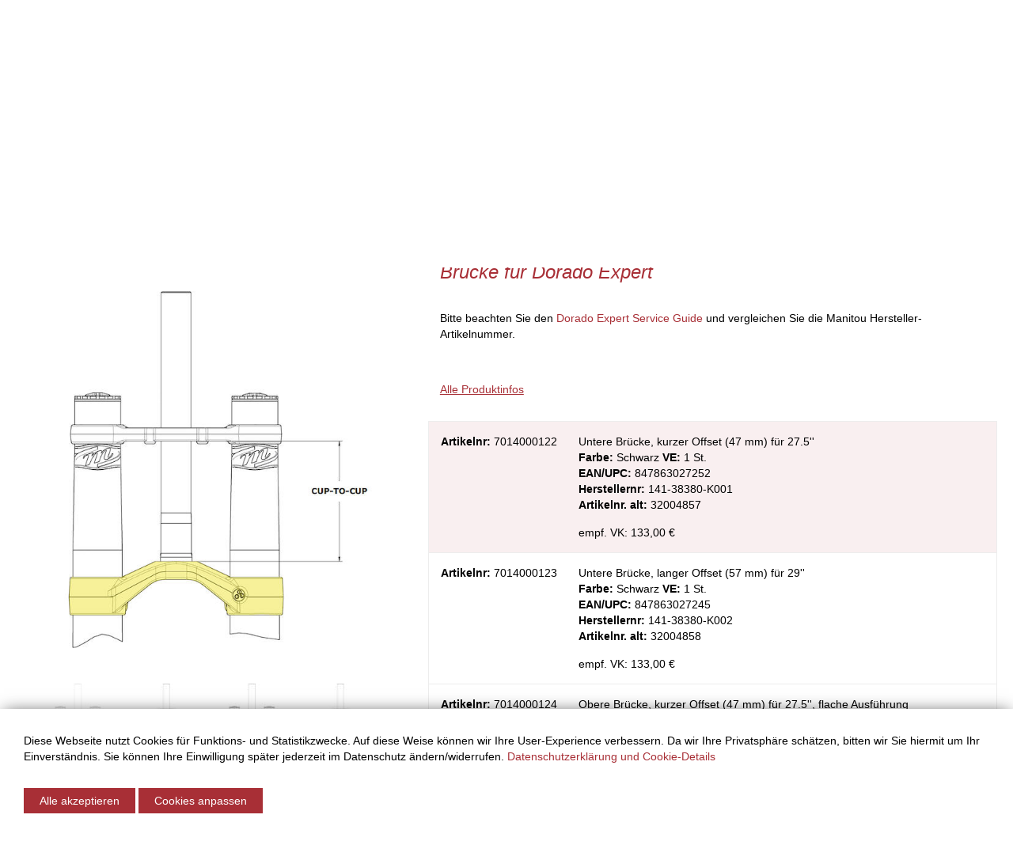

--- FILE ---
content_type: text/html; charset=UTF-8
request_url: https://www.mcg-parts.de/article/brucke-dorado-proexpert-ab-my21-17872/32004857
body_size: 13641
content:

<!DOCTYPE html>
<html lang="de">
<head>
    <meta charset="UTF-8"/>
    <meta name="viewport" content="width=device-width, initial-scale=1">
    <meta name="csrf-param" content="_csrf">
    <meta name="csrf-token" content="4W78bdLgd81oQbozhIwldULZaiKS_Jm-QGa4D1YMnuexWbQIuYoTr1kv9ArJxEgUcoAmTvSF1-koU8hpPEGspQ==">
    <title>Brücke für Dorado Expert - &quot;MCG Parts Shop&quot;</title>
    <link type="image/svg" href="/img/favicon.svg" rel="icon">
<link type="image/png" href="/img/favicon-32x32.png" rel="shortcut icon" sizes="32x32">
<link type="image/png" href="/img/favicon-16x16.png" rel="shortcut icon" sizes="16x16">
<link href="/img/favicon.ico" rel="icon">
<link href="/assets/93ac8107/css/bootstrap.css" rel="stylesheet">
<link href="/assets/85c3702d/css/ekko-lightbox.css" rel="stylesheet">
<link href="/assets/3c147fd4/css/select2.min.css" rel="stylesheet">
<link href="/assets/3c147fd4/css/select2-addl.min.css" rel="stylesheet">
<link href="/assets/3c147fd4/css/select2-krajee.min.css" rel="stylesheet">
<link href="/assets/3c147fd4/css/select2-bootstrap.min.css" rel="stylesheet">
<link href="/assets/ff64d860/styles/cookie-consent.min.css" rel="stylesheet">
<link href="/assets/7411e2d7/css/app.css" rel="stylesheet">
<link href="/assets/8acfa37d/default-main.css" rel="stylesheet">
<link href="/assets/5687313d/css/font-awesome.min.css" rel="stylesheet"></head>
<body>
<div class="wrap">
        
    <div class="main-navigation">

        <div class="row">
            <div class="col-xs-12">

                <a class="navbar-image-mobile" href="/"><img class="img-responsive" alt="MCG" src="/img/mcg-logo.png"></a>

                <nav id="w0" class="navbar"><div class="navbar-header"><button type="button" class="navbar-toggle" data-toggle="collapse" data-target="#w0-collapse"><span class="sr-only">Toggle navigation</span>
<span class="icon-bar"></span>
<span class="icon-bar"></span>
<span class="icon-bar"></span></button></div><div id="w0-collapse" class="collapse navbar-collapse">
                    <div id="cell-global_header_navbar" class="hrzg-widget-global_header_navbar hrzg-widget-widget-container"><div id="widget-6011250213b0e" class="hrzg-widget-widget "><div class="">


<div class="nav-widget-mobile hidden-md hidden-lg">
    <div class="nav-inner navbar-collapse">
        <ul id="w1" class="navbar-nav nav"><li class="dropdown"><a class="dropdown-toggle" data-page-id="27" data-domain-id="5bace00b3f024" data-lvl="1" data-toggle="dropdown">Fahrr&auml;der <span class="caret"></span></a><ul id="w2" class="dropdown-menu" data-parent-domain-id="5bace00b3f024"><li><a class="" href="/article/list?category_id=4" data-page-id="36" data-domain-id="5bfd0563c45ce" data-lvl="2" tabindex="-1">Fahrr&auml;der MTB Full Suspension</a></li>
<li><a class="" href="/article/list?category_id=5" data-page-id="37" data-domain-id="5bfd0572b6d2e" data-lvl="2" tabindex="-1">Fahrr&auml;der MTB Hardtail</a></li>
<li><a class="" href="/article/list?category_id=6" data-page-id="38" data-domain-id="5bfd0588ccd4f" data-lvl="2" tabindex="-1">Fahrr&auml;der Road &amp; Fitness</a></li>
<li><a class="" href="/article/list?category_id=7" data-page-id="39" data-domain-id="5bfd05a67eec3" data-lvl="2" tabindex="-1">Fahrr&auml;der Trekking &amp; City</a></li>
<li><a class="" href="/article/list?category_id=9" data-page-id="40" data-domain-id="5bfd05b97ef94" data-lvl="2" tabindex="-1">Fahrr&auml;der Youth &amp; Kids</a></li></ul></li>
<li class="dropdown"><a class="dropdown-toggle" data-page-id="82" data-domain-id="5bffadf55487e" data-lvl="1" data-toggle="dropdown">E-Bikes <span class="caret"></span></a><ul id="w3" class="dropdown-menu" data-parent-domain-id="5bffadf55487e"><li><a class="" href="/article/list?category_id=1" data-page-id="84" data-domain-id="5bffae72230e2" data-lvl="2" tabindex="-1">E-Bike Full Suspension</a></li>
<li><a class="" href="/article/list?category_id=2" data-page-id="85" data-domain-id="5bffae9b0c2ee" data-lvl="2" tabindex="-1">E-Bikes MTB Hardtail</a></li>
<li><a class="" href="/article/list?category_id=100010" data-page-id="104" data-domain-id="5f7b1e42f1b59" data-lvl="2" tabindex="-1">E-Bikes Road/Gravel/Fitness</a></li>
<li><a class="" href="/article/list?category_id=3" data-page-id="86" data-domain-id="5bffaeb599fa8" data-lvl="2" tabindex="-1">E-Bikes Sport/Tour/City</a></li></ul></li>
<li class="dropdown"><a class="dropdown-toggle" data-page-id="24" data-domain-id="5bacdd81e31cf" data-lvl="1" data-toggle="dropdown">Parts &amp; Fahrradteile <span class="caret"></span></a><ul id="w4" class="dropdown-menu" data-parent-domain-id="5bacdd81e31cf"><li><a class="" href="/article/list?category_id=60" data-page-id="43" data-domain-id="5bfd060870782" data-lvl="2" tabindex="-1">Bremsen</a></li>
<li><a class="" href="/article/list?category_id=90" data-page-id="44" data-domain-id="5bfd061541a3f" data-lvl="2" tabindex="-1">D&auml;mpfer</a></li>
<li><a class="" href="/article/list?category_id=47015" data-page-id="113" data-domain-id="600010bbab92f" data-lvl="2" tabindex="-1">E-Bike Ersatzteile</a></li>
<li><a class="" href="/article/list?category_id=100" data-page-id="45" data-domain-id="5bfd064b18b7c" data-lvl="2" tabindex="-1">Felgen</a></li>
<li><a class="" href="/article/list?category_id=120" data-page-id="46" data-domain-id="5bfd065605475" data-lvl="2" tabindex="-1">Gabeln &amp; Federgabeln</a></li>
<li><a class="" href="/article/list?category_id=100021" data-page-id="133" data-domain-id="6310801b760be" data-lvl="2" tabindex="-1">Innenlager</a></li>
<li><a class="" href="/article/list?category_id=150" data-page-id="47" data-domain-id="5bfd066426e66" data-lvl="2" tabindex="-1">Ketten &amp; Kassetten</a></li>
<li><a class="" href="/article/list?category_id=170" data-page-id="49" data-domain-id="5bfd0687aadd5" data-lvl="2" tabindex="-1">Kurbeln &amp; Kettenbl&auml;tter</a></li>
<li><a class="" href="/article/list?category_id=180" data-page-id="50" data-domain-id="5bfd0899366b8" data-lvl="2" tabindex="-1">Laufr&auml;der</a></li>
<li><a class="" href="/article/list?category_id=190" data-page-id="51" data-domain-id="5bfd08a92a393" data-lvl="2" tabindex="-1">Lenker &amp; Griffe</a></li>
<li><a class="" href="/article/list?category_id=200" data-page-id="52" data-domain-id="5bfd08b7c97d7" data-lvl="2" tabindex="-1">Naben</a></li>
<li><a class="" href="/article/list?category_id=220" data-page-id="53" data-domain-id="5bfd08c2e25bf" data-lvl="2" tabindex="-1">Pedale</a></li>
<li><a class="" href="/article/list?category_id=259" data-page-id="114" data-domain-id="6000136768426" data-lvl="2" tabindex="-1">Rahmen</a></li>
<li><a class="" href="/article/list?category_id=50" data-page-id="42" data-domain-id="5bfd05f9134eb" data-lvl="2" tabindex="-1">Reifen</a></li>
<li><a class="" href="/article/list?category_id=280" data-page-id="54" data-domain-id="5bfd08e6a12f7" data-lvl="2" tabindex="-1">S&auml;ttel</a></li>
<li><a class="" href="/article/list?category_id=290" data-page-id="55" data-domain-id="5bfd08f326c41" data-lvl="2" tabindex="-1">Sattelst&uuml;tzen</a></li>
<li><a class="" href="/article/list?category_id=300" data-page-id="56" data-domain-id="5bfd09012b5e6" data-lvl="2" tabindex="-1">Schaltung</a></li>
<li><a class="" href="/article/list?category_id=310" data-page-id="57" data-domain-id="5bfd09137a92d" data-lvl="2" tabindex="-1">Schl&auml;uche</a></li>
<li><a class="" href="/article/list?category_id=340" data-page-id="58" data-domain-id="5bfd0927683bb" data-lvl="2" tabindex="-1">Speichen &amp; Nippel</a></li>
<li><a class="" href="/article/list?category_id=350" data-page-id="59" data-domain-id="5bfd0937eb173" data-lvl="2" tabindex="-1">Steuers&auml;tze</a></li>
<li><a class="" href="/article/list?category_id=360" data-page-id="60" data-domain-id="5bfd094506dc1" data-lvl="2" tabindex="-1">Vorbauten</a></li>
<li><a class="" href="/article/list?category_id=380" data-page-id="61" data-domain-id="5bfd095b81d47" data-lvl="2" tabindex="-1">Z&uuml;ge</a></li></ul></li>
<li class="dropdown"><a class="dropdown-toggle" data-page-id="29" data-domain-id="5bace04d9fb96" data-lvl="1" data-toggle="dropdown">Fahrradzubeh&ouml;r <span class="caret"></span></a><ul id="w5" class="dropdown-menu" data-parent-domain-id="5bace04d9fb96"><li><a class="" href="/article/list?category_id=10" data-page-id="62" data-domain-id="5bfd097f31200" data-lvl="2" tabindex="-1">Anh&auml;nger</a></li>
<li><a class="" href="/article/list?category_id=20" data-page-id="63" data-domain-id="5bfd0a2596eda" data-lvl="2" tabindex="-1">Batterien / Batterieaufkleber</a></li>
<li><a class="" href="/article/list?category_id=40" data-page-id="64" data-domain-id="5bfd0c3e024c0" data-lvl="2" tabindex="-1">Beleuchtung</a></li>
<li><a class="" href="/p/fahrradzubehor/bike-service-station-123.html" data-page-id="123" data-domain-id="60900bbeb1b81" data-lvl="2" tabindex="-1">Bike Service Station</a></li>
<li><a class="" href="/article/list?category_id=70" data-page-id="65" data-domain-id="5bfd0c51cae3a" data-lvl="2" tabindex="-1">Fahrradcomputer</a></li>
<li><a class="" href="/article/list?category_id=110" data-page-id="67" data-domain-id="5bfd0c7547949" data-lvl="2" tabindex="-1">Flaschenhalter &amp; Trinkflaschen</a></li>
<li><a class="" href="/article/list?category_id=130" data-page-id="68" data-domain-id="5bfd0c89d764a" data-lvl="2" tabindex="-1">Gep&auml;cktr&auml;ger</a></li>
<li><a class="" href="/article/list?category_id=260" data-page-id="69" data-domain-id="5bfd0c9d9766f" data-lvl="2" tabindex="-1">Rahmenschutz</a></li>
<li><a class="" href="/article/list?category_id=230" data-page-id="71" data-domain-id="5bfd0cbe578a2" data-lvl="2" tabindex="-1">Pflegemittel &amp; &Ouml;le</a></li>
<li><a class="" href="/article/list?category_id=250" data-page-id="72" data-domain-id="5bfd0cd047849" data-lvl="2" tabindex="-1">Pumpen</a></li>
<li><a class="" href="/article/list?category_id=320" data-page-id="74" data-domain-id="5bfd0ceb5ac9c" data-lvl="2" tabindex="-1">Schl&ouml;sser</a></li>
<li><a class="" href="/article/list?category_id=330" data-page-id="73" data-domain-id="5bfd0cdd3d2b2" data-lvl="2" tabindex="-1">Schutzbleche</a></li>
<li><a class="" href="/article/list?category_id=210" data-page-id="70" data-domain-id="5bfd0caf3b428" data-lvl="2" tabindex="-1">Fahrradst&auml;nder</a></li>
<li><a class="" href="/article/list?category_id=370" data-page-id="75" data-domain-id="5bfd0cfc29421" data-lvl="2" tabindex="-1">Werkzeug</a></li></ul></li>
<li class="dropdown"><a class="dropdown-toggle" data-page-id="28" data-domain-id="5bace01de23e9" data-lvl="1" data-toggle="dropdown">Accessoires &amp; Bekleidung <span class="caret"></span></a><ul id="w6" class="dropdown-menu" data-parent-domain-id="5bace01de23e9"><li><a class="" href="/article/list?category_id=30" data-page-id="76" data-domain-id="5bfd0d1039694" data-lvl="2" tabindex="-1">Bekleidung</a></li>
<li><a class="" href="/article/list?subcategory_id=3021" data-page-id="77" data-domain-id="5bfd0d1b1bada" data-lvl="2" tabindex="-1">Brillen</a></li>
<li><a class="" href="/article/list?category_id=140" data-page-id="78" data-domain-id="5bfd0d27f2e01" data-lvl="2" tabindex="-1">Helme</a></li>
<li><a class="" href="/article/list?category_id=240" data-page-id="80" data-domain-id="5bfd0d4655f82" data-lvl="2" tabindex="-1">Promotion &amp; POS</a></li>
<li><a class="" href="/article/list?category_id=100015" data-page-id="120" data-domain-id="6024fde06206c" data-lvl="2" tabindex="-1">Schuhe</a></li>
<li><a class="" href="/article/list?category_id=47008" data-page-id="115" data-domain-id="600014ca4a928" data-lvl="2" tabindex="-1">Smartphone Zubeh&ouml;r</a></li>
<li><a class="" href="/article/list?category_id=270" data-page-id="79" data-domain-id="5bfd0d3677656" data-lvl="2" tabindex="-1">Taschen &amp; Rucks&auml;cke</a></li></ul></li>
<li class="dropdown"><a class="dropdown-toggle" data-page-id="146" data-domain-id="660d5e3459687" data-lvl="1" data-toggle="dropdown">Parts-Finder <span class="caret"></span></a><ul id="w7" class="dropdown-menu" data-parent-domain-id="660d5e3459687"><li><a class="" href="/p/parts-finder/dt-swiss-produkt-support-151.html" data-page-id="151" data-domain-id="660d70f4938ee" data-lvl="2" tabindex="-1">DT Swiss Produkt Support</a></li>
<li><a class="" href="/p/parts-finder/fsa-easybottombrackets-147.html" data-page-id="147" data-domain-id="660d5e6c87c8f" data-lvl="2" tabindex="-1">FSA EasyBottomBrackets</a></li>
<li><a class="" href="/p/parts-finder/fsa-easychainrings-148.html" data-page-id="148" data-domain-id="660d5ecc3a03c" data-lvl="2" tabindex="-1">FSA EasyChainrings</a></li>
<li><a class="" href="/p/parts-finder/fsa-easyheadset-149.html" data-page-id="149" data-domain-id="660d5eef6b084" data-lvl="2" tabindex="-1">FSA EasyHeadset</a></li>
<li><a class="" href="/p/parts-finder/jagwire-brake-pad-finder-134.html" data-page-id="134" data-domain-id="631aea9aa5868" data-lvl="2" tabindex="-1">JAGWIRE Brake Pad Finder</a></li>
<li><a class="" href="/p/parts-finder/old-man-mountain-fit-kit-finder-145.html" data-page-id="145" data-domain-id="65df5acd86f20" data-lvl="2" tabindex="-1">Old Man Mountain Fit-Kit Finder</a></li>
<li><a class="" href="/p/parts-finder/swissstop-brake-pad-finder-135.html" data-page-id="135" data-domain-id="63343c051aa8f" data-lvl="2" tabindex="-1">SwissStop Brake Pad Finder</a></li>
<li><a class="" href="/p/parts-finder/the-robert-axle-finder-140.html" data-page-id="140" data-domain-id="63e60c1d7fbe0" data-lvl="2" tabindex="-1">The Robert Axle Finder</a></li>
<li><a class="" href="/p/parts-finder/vision-easyhubs-150.html" data-page-id="150" data-domain-id="660d5f8392a25" data-lvl="2" tabindex="-1">Vision EasyHubs</a></li></ul></li>
<li class="dropdown"><a class="dropdown-toggle" data-page-id="91" data-domain-id="5c5aaff2b8390" data-lvl="1" data-toggle="dropdown">&Uuml;ber Uns <span class="caret"></span></a><ul id="w8" class="dropdown-menu" data-parent-domain-id="5c5aaff2b8390"><li><a class="" href="/p/uber-uns/news-81.html?news_=81" data-page-id="81" data-domain-id="5bfd18789ffc5" data-lvl="2" tabindex="-1">News</a></li>
<li><a class="" href="/manufacturer" data-page-id="121" data-domain-id="60255441b6a8e" data-lvl="2" tabindex="-1">Unsere Marken</a></li>
<li><a class="" href="/p/uber-uns/kataloge-mcg-parts-118.html" data-page-id="118" data-domain-id="601a97fce6713" data-lvl="2" tabindex="-1">Kataloge</a></li>
<li><a class="" href="/p/uber-uns/das-unternehmen-26.html" data-page-id="26" data-domain-id="5bacdfe3b6f39" data-lvl="2" tabindex="-1">Das Unternehmen</a></li>
<li><a class="" href="/site/jobs?jobs_=87" data-page-id="90" data-domain-id="5c5a91242a340" data-lvl="2" tabindex="-1">Stellenangebote</a></li>
<li><a class="" href="/p/micropages/mcg-werkstatt-upgrade-161.html" data-page-id="161" data-domain-id="693fcb60e4c71" data-lvl="2" tabindex="-1">Werkstatt</a></li></ul></li></ul>

    </div>
</div>
</div></div></div>
                    <div class="nav navbar-nav">
                        <p class="navbar-text">Telefonhotline: <span class="text-muted">+49 (0) 7159 / 9459-600</span></p>
                    </div>
                    <ul id="w9" class="nav navbar-nav navbar-right"><li><a href="/site/login">Login</a></li>
<li><a href="/site/register">Registrierung</a></li>
<li><a href="/site/contact">Kontakt</a></li></ul>                <div class="slogan-wrap hidden-md hidden-lg">
    
    <svg id="mcg-slogan" xmlns="http://www.w3.org/2000/svg" viewBox="0 0 231.47319 18.5503">
      <path d="M3.6997.3501h9.2251l-.3999,1.9502H5.5L4.3247,7.9004h6.625l-.3999,1.9497H3.9248L2.5996,16.25H9.9248l-.3999,1.9502H0Z" fill="#fff"/>
      <path d="M14.8496.3501h2.4497l1.8501,6.6753L23.8247.3501h2.2998L19.8496,9.125l2.875,9.0752H20.2744l-2.0747-7.1499-5.1001,7.1499H10.7993l6.625-9.0752Z" fill="#fff"/>
      <path d="M37.0244,12.0752a14.9679,14.9679,0,0,1-.8999,2.4375,8.454,8.454,0,0,1-1.3628,2.0625,6.20182,6.20182,0,0,1-1.9248,1.4375,5.82233,5.82233,0,0,1-2.5625.5376,5.18116,5.18116,0,0,1-2.1123-.375,3.49925,3.49925,0,0,1-1.3501-1.0249,3.783,3.783,0,0,1-.7124-1.5376,8.65838,8.65838,0,0,1-.2002-1.9126,15.12945,15.12945,0,0,1,.1626-2.1748q.16185-1.125.3872-2.25a30.38691,30.38691,0,0,1,.9004-3.3379,12.24243,12.24243,0,0,1,1.4375-2.9873A7.21807,7.21807,0,0,1,30.9746.8125,5.83022,5.83022,0,0,1,34.1245,0a4.47343,4.47343,0,0,1,3.2622,1.0127A3.86991,3.86991,0,0,1,38.3994,3.875a10.21685,10.21685,0,0,1-.1499,1.6753H35.9492a6.09253,6.09253,0,0,0,.1504-1.3252,2.78036,2.78036,0,0,0-.5254-1.7373,2.15984,2.15984,0,0,0-1.8247-.6875,3.20349,3.20349,0,0,0-1.9502.5874,5.01019,5.01019,0,0,0-1.375,1.6001,10.76813,10.76813,0,0,0-.9624,2.375q-.3882,1.363-.7124,2.9126-.2754,1.2246-.4375,2.3125a13.60293,13.60293,0,0,0-.1626,2.0122,4.20577,4.20577,0,0,0,.5498,2.2876,2.13062,2.13062,0,0,0,1.9502.8623,3.14865,3.14865,0,0,0,1.6875-.4248,3.81139,3.81139,0,0,0,1.1499-1.1001,6.32136,6.32136,0,0,0,.75-1.5q.2871-.8247.4878-1.6499Z"
      fill="#fff"/>
      <path d="M42.1494.3501h2.2002L41.0493,16.25h7.25l-.3999,1.9502H38.4497Z" fill="#fff"/>
      <path d="M53.6743.3501H55.874L53.2739,12.9004q-.0996.4746-.1499.875a5.99109,5.99109,0,0,0-.0498.75,2.21666,2.21666,0,0,0,.5747,1.6748,2.61146,2.61146,0,0,0,1.8501.5498,3.24513,3.24513,0,0,0,2.6001-.9873,6.38869,6.38869,0,0,0,1.25-2.8623L61.9492.3501h2.1997L61.5493,12.9004a7.706,7.706,0,0,1-2.1753,4.1123,5.93126,5.93126,0,0,1-4.25,1.5376,4.76684,4.76684,0,0,1-3.2373-.9253,3.52424,3.52424,0,0,1-1.0376-2.7749,9.87153,9.87153,0,0,1,.2251-1.9497Z"
      fill="#fff"/>
      <path d="M74.0737,4.9751q.0498-.32445.0874-.6001a4.07407,4.07407,0,0,0,.0376-.5498,2.11153,2.11153,0,0,0-.5-1.4751,2.2558,2.2558,0,0,0-1.7251-.5498,4.15685,4.15685,0,0,0-1.4126.2373,3.37066,3.37066,0,0,0-1.1621.7002,3.24051,3.24051,0,0,0-.78759,1.1499,4.083,4.083,0,0,0-.2876,1.5874,1.94238,1.94238,0,0,0,.5127,1.4375,4.14918,4.14918,0,0,0,1.2749.8501,15.088,15.088,0,0,0,1.64991.6123,8.64911,8.64911,0,0,1,1.6499.7002,4.00766,4.00766,0,0,1,1.2749,1.1123,3.0056,3.0056,0,0,1,.5127,1.8379c0,.1836-.00879.375-.0249.5747a5.26717,5.26717,0,0,1-.1001.6499,6.8528,6.8528,0,0,1-1.04979,2.5752,6.1035,6.1035,0,0,1-1.6504,1.625,6.29713,6.29713,0,0,1-1.9624.8501,8.49239,8.49239,0,0,1-1.9873.25,7.81354,7.81354,0,0,1-2.0752-.2378,3.44557,3.44557,0,0,1-1.375-.6997,2.65551,2.65551,0,0,1-.7622-1.1499,4.76151,4.76151,0,0,1-.2378-1.5625,11.52258,11.52258,0,0,1,.2749-2.3003h2.2002q-.10035.50025-.1748.9878a6.12474,6.12474,0,0,0-.0752.9375,3.23665,3.23665,0,0,0,.1123.875,1.531,1.531,0,0,0,.4253.6997,2.16869,2.16869,0,0,0,.8501.4751,4.47144,4.47144,0,0,0,1.36229.1748,3.57788,3.57788,0,0,0,1.38771-.2871,4.1484,4.1484,0,0,0,1.23729-.8003,3.78916,3.78916,0,0,0,.875-1.2373,3.87326,3.87326,0,0,0,.32521-1.6001,2.01979,2.01979,0,0,0-.5-1.4502,4.078,4.078,0,0,0-1.26271-.875,15.34253,15.34253,0,0,0-1.6499-.6372,8.62125,8.62125,0,0,1-1.6499-.7251,3.99038,3.99038,0,0,1-1.2627-1.125,3.103,3.103,0,0,1-.5-1.8623q0-.0249.03759-.4878a7.17277,7.17277,0,0,1,.21241-1.1499,7.59224,7.59224,0,0,1,.5625-1.4751,5.26046,5.26046,0,0,1,1.0874-1.4624,5.61283,5.61283,0,0,1,1.8003-1.125A7.07094,7.07094,0,0,1,72.3237,0a4.81271,4.81271,0,0,1,3.125.8379,3.12311,3.12311,0,0,1,1,2.5371q0,.35085-.0376.7627a6.06417,6.06417,0,0,1-.1372.8374Z"
      fill="#fff"/>
      <path d="M80.5986.3501h2.20021L79.0986,18.2002H76.8989Z" fill="#fff"/>
      <path d="M84.8237.3501H87.124l.2998,15.3252h.04979L94.1738.3501h2.29979L88.2739,18.2002H85.47359Z" fill="#fff"/>
      <path d="M98.4985.3501h9.2251l-.3999,1.9502h-7.0249L99.1235,7.9004h6.625l-.39991,1.9497h-6.625L97.3984,16.25h7.3252l-.3999,1.9502H94.7988Z" fill="#fff"/>
      <path d="M117.3232.3501h5.47509a6.06366,6.06366,0,0,1,1.4248.1626,3.30493,3.30493,0,0,1,1.2002.5498,2.7845,2.7845,0,0,1,.83741,1.0127,3.382,3.382,0,0,1,.3125,1.5249,5.70127,5.70127,0,0,1-.2251,1.5503,5.53126,5.53126,0,0,1-.6748,1.5,5.22346,5.22346,0,0,1-1.1123,1.2373,4.00177,4.00177,0,0,1-1.5127.7627v.0498a3.11242,3.11242,0,0,1,1.8252,1.125,3.30041,3.30041,0,0,1,.5747,1.9751,5.98028,5.98028,0,0,1-.1499,1.2998,6.00324,6.00324,0,0,1-2.2998,3.9126,7.82973,7.82973,0,0,1-4.52539,1.1875H113.6235Zm-1.1499,16.0503h3a3.78745,3.78745,0,0,0,1.7373-.375,3.60764,3.60764,0,0,0,1.2129-.9751,4.20659,4.20659,0,0,0,.7124-1.3501,4.94849,4.94849,0,0,0,.2373-1.5,2.20037,2.20037,0,0,0-.8125-1.9126,3.43463,3.43463,0,0,0-2.0625-.5874h-2.625Zm1.75-8.3501h2.5249a6.47766,6.47766,0,0,0,.9253-.1001,3.32982,3.32982,0,0,0,2.34961-1.6626,4.12657,4.12657,0,0,0,.47509-2.1372,1.83039,1.83039,0,0,0-.61229-1.4878,3.04439,3.04439,0,0,0-1.96241-.5122h-2.47509Z"
      fill="#fff"/>
      <path d="M130.9229.3501h2.20019L129.4229,18.2002h-2.1997Z" fill="#fff"/>
      <path d="M136.6479.3501h2.2002L137.0479,9h.05029l7.9751-8.6499h2.4497l-6.9497,7.4502,3.6997,10.3999h-2.4497L138.773,9.6001l-2.375,2.5249-1.25,6.0752h-2.1997Z" fill="#fff"/>
      <path d="M149.7729.3501h9.2251l-.3999,1.9502h-7.0249l-1.1753,5.6001h6.625l-.3999,1.9497h-6.625L148.67281,16.25H155.998l-.3999,1.9502h-9.5249Z" fill="#fff"/>
      <path d="M168.5977.3501H173.148q.5244,0,1.3125.0625a4.69248,4.69248,0,0,1,1.52491.3877,3.09726,3.09726,0,0,1,1.2622,1.0498A3.40315,3.40315,0,0,1,177.773,3.875a7.36629,7.36629,0,0,1-.52541,2.875,6.53264,6.53264,0,0,1-1.3999,2.125,5.8079,5.8079,0,0,1-2.0376,1.3252,6.69688,6.69688,0,0,1-2.4375.4502H168.648l-1.55029,7.5498H164.898Zm.4252,8.5h2.625a3.34214,3.34214,0,0,0,1.2871-.2749,3.73336,3.73336,0,0,0,1.2129-.8252,4.41245,4.41245,0,0,0,.9121-1.3872,4.90767,4.90767,0,0,0,.36279-1.9624,2.2607,2.2607,0,0,0-.5874-1.6504,2.63258,2.63258,0,0,0-1.9375-.5996h-2.4751Z"
      fill="#fff"/>
      <path d="M183.8228.3501H186.773l1.1001,17.8501H185.5728l-.2749-4.8999h-5.7002L177.273,18.2002H174.9727ZM180.4229,11.5h4.7998l-.47459-8.625h-.0503Z" fill="#fff"/>
      <path d="M193.4478.3501h5.7749a4.10327,4.10327,0,0,1,2.7876.8628,3.06348,3.06348,0,0,1,.98779,2.4375,6.93666,6.93666,0,0,1-.2251,1.6748,6.711,6.711,0,0,1-.70019,1.7251A5.5745,5.5745,0,0,1,200.873,8.5a3.694,3.694,0,0,1-1.70019.8252V9.375a2.04436,2.04436,0,0,1,1.4624.7876,2.64582,2.64582,0,0,1,.48779,1.6128c0,.0835-.00439.1748-.01269.2749-.00881.1001-.021.1997-.0376.2998l-.4751,3.0503a10.68951,10.68951,0,0,0-.1499,1.5,1.98651,1.98651,0,0,0,.13769.8496,1.18308,1.18308,0,0,0,.38721.4502h-2.6499a.84714.84714,0,0,1-.1626-.4375,5.20123,5.20123,0,0,1-.03709-.6626,7.45339,7.45339,0,0,1,.03709-.7622c.02541-.2417.0542-.479.08791-.7129l.4248-2.7749c.0166-.1333.02879-.2583.0376-.375.0083-.1162.01221-.2251.01221-.3247a2.26278,2.26278,0,0,0-.19971-1.0503,1.44851,1.44851,0,0,0-.5-.5625,1.69375,1.69375,0,0,0-.6875-.2373,5.98874,5.98874,0,0,0-.7627-.0503h-2.97509l-1.64991,7.9502H189.748Zm.5249,8.1001H196.148q.47462,0,1.125-.0498a3.2906,3.2906,0,0,0,1.27491-.375A3.58091,3.58091,0,0,0,199.71049,7a4.97647,4.97647,0,0,0,.8125-2,4.08662,4.08662,0,0,0,.07471-.75,1.88634,1.88634,0,0,0-.6748-1.5498,3.15957,3.15957,0,0,0-2.02491-.5498h-2.625Z"
      fill="#fff"/>
      <path d="M208.3228,18.2002h-2.2002l3.3003-15.8999h-4.4751l.3999-1.9502H216.523l-.4004,1.9502h-4.5Z" fill="#fff"/>
      <path d="M225.3979,4.9751q.04981-.32445.08741-.6001a4.07406,4.07406,0,0,0,.03759-.5498,2.11153,2.11153,0,0,0-.5-1.4751,2.25578,2.25578,0,0,0-1.72509-.5498,4.15681,4.15681,0,0,0-1.4126.2373,3.37047,3.37047,0,0,0-1.1621.7002,3.24051,3.24051,0,0,0-.78759,1.1499,4.08315,4.08315,0,0,0-.2876,1.5874,1.94241,1.94241,0,0,0,.51269,1.4375,4.14911,4.14911,0,0,0,1.27491.8501,15.0886,15.0886,0,0,0,1.6499.6123,8.64938,8.64938,0,0,1,1.6499.7002,4.00756,4.00756,0,0,1,1.2749,1.1123,3.0056,3.0056,0,0,1,.5127,1.8379c0,.1836-.00881.375-.0249.5747a5.26907,5.26907,0,0,1-.1001.6499,6.85265,6.85265,0,0,1-1.04981,2.5752,6.10335,6.10335,0,0,1-1.6504,1.625,6.297,6.297,0,0,1-1.9624.8501,8.49241,8.49241,0,0,1-1.98731.25,7.81346,7.81346,0,0,1-2.07519-.2378,3.44563,3.44563,0,0,1-1.375-.6997,2.65553,2.65553,0,0,1-.76221-1.1499,4.76126,4.76126,0,0,1-.23779-1.5625,11.52184,11.52184,0,0,1,.2749-2.3003h2.20019q-.10034.50025-.1748.9878a6.126,6.126,0,0,0-.0752.9375,3.23625,3.23625,0,0,0,.11231.875,1.531,1.531,0,0,0,.42529.6997,2.16862,2.16862,0,0,0,.8501.4751,4.47142,4.47142,0,0,0,1.3623.1748,3.57783,3.57783,0,0,0,1.3877-.2871,4.14857,4.14857,0,0,0,1.2373-.8003,3.78931,3.78931,0,0,0,.875-1.2373,3.87326,3.87326,0,0,0,.3252-1.6001,2.01983,2.01983,0,0,0-.5-1.4502,4.078,4.078,0,0,0-1.2627-.875,15.34253,15.34253,0,0,0-1.6499-.6372,8.62125,8.62125,0,0,1-1.6499-.7251,3.99027,3.99027,0,0,1-1.2627-1.125,3.10309,3.10309,0,0,1-.5-1.8623q0-.0249.0376-.4878a7.17148,7.17148,0,0,1,.2124-1.1499,7.59224,7.59224,0,0,1,.5625-1.4751,5.26069,5.26069,0,0,1,1.08741-1.4624A5.61278,5.61278,0,0,1,220.9731.4502,7.07148,7.07148,0,0,1,223.6479,0a4.8127,4.8127,0,0,1,3.125.8379,3.12308,3.12308,0,0,1,1,2.5371q0,.35085-.03759.7627a6.06573,6.06573,0,0,1-.13721.8374Z"
      fill="#fff"/>
      <path d="M229.1729,15.5503h2.30029l-.55029,2.6499h-2.29981Z" fill="#fff"/>
    </svg>
    
</div>                </div></nav>            </div>
        </div>

        <div class="row nav-search-bar">
            <div class="col-xs-12 col-md-2">
                <a class="navbar-image" href="/"><img class="img-responsive" alt="MCG" src="/img/mcg-logo.png"></a>
            </div>
            <div class="col-xs-12 col-sm-12 col-md-6 col-lg-4">
                

<form id="header-search-form" action="/article/list" method="get"><input type="hidden" name="sort" value=""><input type="hidden" name="pageSize" value=""><input type="hidden" name="singleRedirect" value="1">
<div class="row">
    <div>
        <div class="input-form-group">
            <div class="input-group searchfield search-query">
                <div class="form-group field-query">
<div class="help-block"></div><input type="string" id="query" class="form-control" name="query" placeholder="Artikelnummer, EAN, Herstellernummer oder Textsuche">
</div>                <div class="input-group-btn">
                    <button class="btn btn-default btn-block" type="submit"><i class="glyphicon glyphicon-search"></i></button>
                </div>
            </div>
        </div>
    </div>
</div>



</form>
            </div>
            
        </div>
    </div>
    <div id="cell-global_header" class="hrzg-widget-global_header hrzg-widget-widget-container"><div id="widget-5bab2d01ea7c5" class="hrzg-widget-widget "><div class="">


<div class="nav-widget hidden-xs hidden-sm">
    <div class="nav-outer">
        <button type="button" class="navbar-toggle" data-toggle="collapse" data-target=".w-nav">
            <span class="icon-bar"></span>
            <span class="icon-bar"></span>
            <span class="icon-bar"></span>
        </button>
    </div>

    <div class="nav-inner navbar-collapse">
        <ul id="w10" class="navbar-nav w-nav nav-tabs nav-justified nav"><li class="dropdown"><a class="dropdown-toggle" data-page-id="27" data-domain-id="5bace00b3f024" data-lvl="1" data-toggle="dropdown">Fahrr&auml;der <span class="caret"></span></a><ul id="w11" class="dropdown-menu" data-parent-domain-id="5bace00b3f024"><li><a class="" href="/article/list?category_id=4" data-page-id="36" data-domain-id="5bfd0563c45ce" data-lvl="2" tabindex="-1">Fahrr&auml;der MTB Full Suspension</a></li>
<li><a class="" href="/article/list?category_id=5" data-page-id="37" data-domain-id="5bfd0572b6d2e" data-lvl="2" tabindex="-1">Fahrr&auml;der MTB Hardtail</a></li>
<li><a class="" href="/article/list?category_id=6" data-page-id="38" data-domain-id="5bfd0588ccd4f" data-lvl="2" tabindex="-1">Fahrr&auml;der Road &amp; Fitness</a></li>
<li><a class="" href="/article/list?category_id=7" data-page-id="39" data-domain-id="5bfd05a67eec3" data-lvl="2" tabindex="-1">Fahrr&auml;der Trekking &amp; City</a></li>
<li><a class="" href="/article/list?category_id=9" data-page-id="40" data-domain-id="5bfd05b97ef94" data-lvl="2" tabindex="-1">Fahrr&auml;der Youth &amp; Kids</a></li></ul></li>
<li class="dropdown"><a class="dropdown-toggle" data-page-id="82" data-domain-id="5bffadf55487e" data-lvl="1" data-toggle="dropdown">E-Bikes <span class="caret"></span></a><ul id="w12" class="dropdown-menu" data-parent-domain-id="5bffadf55487e"><li><a class="" href="/article/list?category_id=1" data-page-id="84" data-domain-id="5bffae72230e2" data-lvl="2" tabindex="-1">E-Bike Full Suspension</a></li>
<li><a class="" href="/article/list?category_id=2" data-page-id="85" data-domain-id="5bffae9b0c2ee" data-lvl="2" tabindex="-1">E-Bikes MTB Hardtail</a></li>
<li><a class="" href="/article/list?category_id=100010" data-page-id="104" data-domain-id="5f7b1e42f1b59" data-lvl="2" tabindex="-1">E-Bikes Road/Gravel/Fitness</a></li>
<li><a class="" href="/article/list?category_id=3" data-page-id="86" data-domain-id="5bffaeb599fa8" data-lvl="2" tabindex="-1">E-Bikes Sport/Tour/City</a></li></ul></li>
<li class="dropdown"><a class="dropdown-toggle" data-page-id="24" data-domain-id="5bacdd81e31cf" data-lvl="1" data-toggle="dropdown">Parts &amp; Fahrradteile <span class="caret"></span></a><ul id="w13" class="dropdown-menu" data-parent-domain-id="5bacdd81e31cf"><li><a class="" href="/article/list?category_id=60" data-page-id="43" data-domain-id="5bfd060870782" data-lvl="2" tabindex="-1">Bremsen</a></li>
<li><a class="" href="/article/list?category_id=90" data-page-id="44" data-domain-id="5bfd061541a3f" data-lvl="2" tabindex="-1">D&auml;mpfer</a></li>
<li><a class="" href="/article/list?category_id=47015" data-page-id="113" data-domain-id="600010bbab92f" data-lvl="2" tabindex="-1">E-Bike Ersatzteile</a></li>
<li><a class="" href="/article/list?category_id=100" data-page-id="45" data-domain-id="5bfd064b18b7c" data-lvl="2" tabindex="-1">Felgen</a></li>
<li><a class="" href="/article/list?category_id=120" data-page-id="46" data-domain-id="5bfd065605475" data-lvl="2" tabindex="-1">Gabeln &amp; Federgabeln</a></li>
<li><a class="" href="/article/list?category_id=100021" data-page-id="133" data-domain-id="6310801b760be" data-lvl="2" tabindex="-1">Innenlager</a></li>
<li><a class="" href="/article/list?category_id=150" data-page-id="47" data-domain-id="5bfd066426e66" data-lvl="2" tabindex="-1">Ketten &amp; Kassetten</a></li>
<li><a class="" href="/article/list?category_id=170" data-page-id="49" data-domain-id="5bfd0687aadd5" data-lvl="2" tabindex="-1">Kurbeln &amp; Kettenbl&auml;tter</a></li>
<li><a class="" href="/article/list?category_id=180" data-page-id="50" data-domain-id="5bfd0899366b8" data-lvl="2" tabindex="-1">Laufr&auml;der</a></li>
<li><a class="" href="/article/list?category_id=190" data-page-id="51" data-domain-id="5bfd08a92a393" data-lvl="2" tabindex="-1">Lenker &amp; Griffe</a></li>
<li><a class="" href="/article/list?category_id=200" data-page-id="52" data-domain-id="5bfd08b7c97d7" data-lvl="2" tabindex="-1">Naben</a></li>
<li><a class="" href="/article/list?category_id=220" data-page-id="53" data-domain-id="5bfd08c2e25bf" data-lvl="2" tabindex="-1">Pedale</a></li>
<li><a class="" href="/article/list?category_id=259" data-page-id="114" data-domain-id="6000136768426" data-lvl="2" tabindex="-1">Rahmen</a></li>
<li><a class="" href="/article/list?category_id=50" data-page-id="42" data-domain-id="5bfd05f9134eb" data-lvl="2" tabindex="-1">Reifen</a></li>
<li><a class="" href="/article/list?category_id=280" data-page-id="54" data-domain-id="5bfd08e6a12f7" data-lvl="2" tabindex="-1">S&auml;ttel</a></li>
<li><a class="" href="/article/list?category_id=290" data-page-id="55" data-domain-id="5bfd08f326c41" data-lvl="2" tabindex="-1">Sattelst&uuml;tzen</a></li>
<li><a class="" href="/article/list?category_id=300" data-page-id="56" data-domain-id="5bfd09012b5e6" data-lvl="2" tabindex="-1">Schaltung</a></li>
<li><a class="" href="/article/list?category_id=310" data-page-id="57" data-domain-id="5bfd09137a92d" data-lvl="2" tabindex="-1">Schl&auml;uche</a></li>
<li><a class="" href="/article/list?category_id=340" data-page-id="58" data-domain-id="5bfd0927683bb" data-lvl="2" tabindex="-1">Speichen &amp; Nippel</a></li>
<li><a class="" href="/article/list?category_id=350" data-page-id="59" data-domain-id="5bfd0937eb173" data-lvl="2" tabindex="-1">Steuers&auml;tze</a></li>
<li><a class="" href="/article/list?category_id=360" data-page-id="60" data-domain-id="5bfd094506dc1" data-lvl="2" tabindex="-1">Vorbauten</a></li>
<li><a class="" href="/article/list?category_id=380" data-page-id="61" data-domain-id="5bfd095b81d47" data-lvl="2" tabindex="-1">Z&uuml;ge</a></li></ul></li>
<li class="dropdown"><a class="dropdown-toggle" data-page-id="29" data-domain-id="5bace04d9fb96" data-lvl="1" data-toggle="dropdown">Fahrradzubeh&ouml;r <span class="caret"></span></a><ul id="w14" class="dropdown-menu" data-parent-domain-id="5bace04d9fb96"><li><a class="" href="/article/list?category_id=10" data-page-id="62" data-domain-id="5bfd097f31200" data-lvl="2" tabindex="-1">Anh&auml;nger</a></li>
<li><a class="" href="/article/list?category_id=20" data-page-id="63" data-domain-id="5bfd0a2596eda" data-lvl="2" tabindex="-1">Batterien / Batterieaufkleber</a></li>
<li><a class="" href="/article/list?category_id=40" data-page-id="64" data-domain-id="5bfd0c3e024c0" data-lvl="2" tabindex="-1">Beleuchtung</a></li>
<li><a class="" href="/p/fahrradzubehor/bike-service-station-123.html" data-page-id="123" data-domain-id="60900bbeb1b81" data-lvl="2" tabindex="-1">Bike Service Station</a></li>
<li><a class="" href="/article/list?category_id=70" data-page-id="65" data-domain-id="5bfd0c51cae3a" data-lvl="2" tabindex="-1">Fahrradcomputer</a></li>
<li><a class="" href="/article/list?category_id=110" data-page-id="67" data-domain-id="5bfd0c7547949" data-lvl="2" tabindex="-1">Flaschenhalter &amp; Trinkflaschen</a></li>
<li><a class="" href="/article/list?category_id=130" data-page-id="68" data-domain-id="5bfd0c89d764a" data-lvl="2" tabindex="-1">Gep&auml;cktr&auml;ger</a></li>
<li><a class="" href="/article/list?category_id=260" data-page-id="69" data-domain-id="5bfd0c9d9766f" data-lvl="2" tabindex="-1">Rahmenschutz</a></li>
<li><a class="" href="/article/list?category_id=230" data-page-id="71" data-domain-id="5bfd0cbe578a2" data-lvl="2" tabindex="-1">Pflegemittel &amp; &Ouml;le</a></li>
<li><a class="" href="/article/list?category_id=250" data-page-id="72" data-domain-id="5bfd0cd047849" data-lvl="2" tabindex="-1">Pumpen</a></li>
<li><a class="" href="/article/list?category_id=320" data-page-id="74" data-domain-id="5bfd0ceb5ac9c" data-lvl="2" tabindex="-1">Schl&ouml;sser</a></li>
<li><a class="" href="/article/list?category_id=330" data-page-id="73" data-domain-id="5bfd0cdd3d2b2" data-lvl="2" tabindex="-1">Schutzbleche</a></li>
<li><a class="" href="/article/list?category_id=210" data-page-id="70" data-domain-id="5bfd0caf3b428" data-lvl="2" tabindex="-1">Fahrradst&auml;nder</a></li>
<li><a class="" href="/article/list?category_id=370" data-page-id="75" data-domain-id="5bfd0cfc29421" data-lvl="2" tabindex="-1">Werkzeug</a></li></ul></li>
<li class="dropdown"><a class="dropdown-toggle" data-page-id="28" data-domain-id="5bace01de23e9" data-lvl="1" data-toggle="dropdown">Accessoires &amp; Bekleidung <span class="caret"></span></a><ul id="w15" class="dropdown-menu" data-parent-domain-id="5bace01de23e9"><li><a class="" href="/article/list?category_id=30" data-page-id="76" data-domain-id="5bfd0d1039694" data-lvl="2" tabindex="-1">Bekleidung</a></li>
<li><a class="" href="/article/list?subcategory_id=3021" data-page-id="77" data-domain-id="5bfd0d1b1bada" data-lvl="2" tabindex="-1">Brillen</a></li>
<li><a class="" href="/article/list?category_id=140" data-page-id="78" data-domain-id="5bfd0d27f2e01" data-lvl="2" tabindex="-1">Helme</a></li>
<li><a class="" href="/article/list?category_id=240" data-page-id="80" data-domain-id="5bfd0d4655f82" data-lvl="2" tabindex="-1">Promotion &amp; POS</a></li>
<li><a class="" href="/article/list?category_id=100015" data-page-id="120" data-domain-id="6024fde06206c" data-lvl="2" tabindex="-1">Schuhe</a></li>
<li><a class="" href="/article/list?category_id=47008" data-page-id="115" data-domain-id="600014ca4a928" data-lvl="2" tabindex="-1">Smartphone Zubeh&ouml;r</a></li>
<li><a class="" href="/article/list?category_id=270" data-page-id="79" data-domain-id="5bfd0d3677656" data-lvl="2" tabindex="-1">Taschen &amp; Rucks&auml;cke</a></li></ul></li>
<li class="dropdown"><a class="dropdown-toggle" data-page-id="146" data-domain-id="660d5e3459687" data-lvl="1" data-toggle="dropdown">Parts-Finder <span class="caret"></span></a><ul id="w16" class="dropdown-menu" data-parent-domain-id="660d5e3459687"><li><a class="" href="/p/parts-finder/dt-swiss-produkt-support-151.html" data-page-id="151" data-domain-id="660d70f4938ee" data-lvl="2" tabindex="-1">DT Swiss Produkt Support</a></li>
<li><a class="" href="/p/parts-finder/fsa-easybottombrackets-147.html" data-page-id="147" data-domain-id="660d5e6c87c8f" data-lvl="2" tabindex="-1">FSA EasyBottomBrackets</a></li>
<li><a class="" href="/p/parts-finder/fsa-easychainrings-148.html" data-page-id="148" data-domain-id="660d5ecc3a03c" data-lvl="2" tabindex="-1">FSA EasyChainrings</a></li>
<li><a class="" href="/p/parts-finder/fsa-easyheadset-149.html" data-page-id="149" data-domain-id="660d5eef6b084" data-lvl="2" tabindex="-1">FSA EasyHeadset</a></li>
<li><a class="" href="/p/parts-finder/jagwire-brake-pad-finder-134.html" data-page-id="134" data-domain-id="631aea9aa5868" data-lvl="2" tabindex="-1">JAGWIRE Brake Pad Finder</a></li>
<li><a class="" href="/p/parts-finder/old-man-mountain-fit-kit-finder-145.html" data-page-id="145" data-domain-id="65df5acd86f20" data-lvl="2" tabindex="-1">Old Man Mountain Fit-Kit Finder</a></li>
<li><a class="" href="/p/parts-finder/swissstop-brake-pad-finder-135.html" data-page-id="135" data-domain-id="63343c051aa8f" data-lvl="2" tabindex="-1">SwissStop Brake Pad Finder</a></li>
<li><a class="" href="/p/parts-finder/the-robert-axle-finder-140.html" data-page-id="140" data-domain-id="63e60c1d7fbe0" data-lvl="2" tabindex="-1">The Robert Axle Finder</a></li>
<li><a class="" href="/p/parts-finder/vision-easyhubs-150.html" data-page-id="150" data-domain-id="660d5f8392a25" data-lvl="2" tabindex="-1">Vision EasyHubs</a></li></ul></li>
<li class="dropdown"><a class="dropdown-toggle" data-page-id="91" data-domain-id="5c5aaff2b8390" data-lvl="1" data-toggle="dropdown">&Uuml;ber Uns <span class="caret"></span></a><ul id="w17" class="dropdown-menu" data-parent-domain-id="5c5aaff2b8390"><li><a class="" href="/p/uber-uns/news-81.html?news_=81" data-page-id="81" data-domain-id="5bfd18789ffc5" data-lvl="2" tabindex="-1">News</a></li>
<li><a class="" href="/manufacturer" data-page-id="121" data-domain-id="60255441b6a8e" data-lvl="2" tabindex="-1">Unsere Marken</a></li>
<li><a class="" href="/p/uber-uns/kataloge-mcg-parts-118.html" data-page-id="118" data-domain-id="601a97fce6713" data-lvl="2" tabindex="-1">Kataloge</a></li>
<li><a class="" href="/p/uber-uns/das-unternehmen-26.html" data-page-id="26" data-domain-id="5bacdfe3b6f39" data-lvl="2" tabindex="-1">Das Unternehmen</a></li>
<li><a class="" href="/site/jobs?jobs_=87" data-page-id="90" data-domain-id="5c5a91242a340" data-lvl="2" tabindex="-1">Stellenangebote</a></li>
<li><a class="" href="/p/micropages/mcg-werkstatt-upgrade-161.html" data-page-id="161" data-domain-id="693fcb60e4c71" data-lvl="2" tabindex="-1">Werkstatt</a></li></ul></li></ul>

    </div>
</div>
</div></div></div>
    
        <div id="global-alert-wrapper">        </div>    
    <div class="detail-view">

        <!-- Breadcrumbs -->
        <div class="row">
            <div class="col-md-12">
                
<a href="" class="btn btn-breadcrumb" role="button">
    <i class="glyphicon glyphicon-chevron-left"></i>
    Zurück
</a>
<a href="/article/list?manufacturer_id=20" class="btn btn-breadcrumb" role="button">
    <i class="glyphicon glyphicon-chevron-right"></i>
    Manitou</a>
<a href="/article/list?subcategory_id=12004" class="btn btn-breadcrumb" role="button">
    <i class="glyphicon glyphicon-chevron-right"></i>
    Federgabeln Zubehör & Ersatzteile</a>            </div>
        </div>

        <!-- article detail -->
        <div class="row article-details">
            <div class="col-xs-12 col-sm-4 col-md-5 col-lg-6 variant-gallery-wrap gallery-container">
                
<!--Image large-->
<div class="row text-center">
    <div class="col-xs-12">
        <div class="thumb-wrapper">
            <div class="thumb-inner-wrapper huhu">
                        </div>
            <a id="gallery-17872-focus-picture-wrap" href="https://img.mcg-parts.de/v2/article-xl/32004857" data-gallery="gallery-17872" data-type="image" data-toggle="lightbox" data-footer="&lt;b&gt;Brücke für Dorado Expert&lt;br /&gt;Artikelnr: &lt;/b&gt;7014000122&lt;br /&gt;&lt;b&gt;Info:&lt;/b&gt; Untere Brücke, kurzer Offset (47 mm) für 27.5&#039;&#039;&lt;br /&gt;&lt;b&gt;Farbe:&lt;/b&gt; Schwarz&lt;br /&gt;&lt;b&gt;VE:&lt;/b&gt; 1 St.&lt;br /&gt;" data-max-width="1200" data-id="17872"><img id="gallery-17872-focus-picture" src="https://img.mcg-parts.de/v2/article-lg/32004857" alt=""></a>        </div>
    </div>
</div>

<!--Thumbs-->
<div class="row text-center additional-thumbs">
        
        <a id="gallery-17872-17872" class="variant-gallery-thumb-wrapper default-thumbnail" href="https://img.mcg-parts.de/v2/article-xl/32004857" data-gallery="gallery-17872" data-type="image" data-footer="&lt;b&gt;Brücke für Dorado Expert&lt;br /&gt;Artikelnr: &lt;/b&gt;7014000122&lt;br /&gt;&lt;b&gt;Info:&lt;/b&gt; Untere Brücke, kurzer Offset (47 mm) für 27.5&#039;&#039;&lt;br /&gt;&lt;b&gt;Farbe:&lt;/b&gt; Schwarz&lt;br /&gt;&lt;b&gt;VE:&lt;/b&gt; 1 St.&lt;br /&gt;"><img class="thumb-wrapper-img" src="https://img.mcg-parts.de/v2/article-xs/32004857" alt="Brücke für Dorado Expert"></a>        <a id="gallery-17872-7014000123" class="variant-gallery-thumb-wrapper" href="https://img.mcg-parts.de/v2/article-xl/32004858" data-gallery="gallery-17872" data-type="image" data-footer="&lt;b&gt;Brücke für Dorado Expert&lt;br /&gt;Artikelnr: &lt;/b&gt;7014000123&lt;br /&gt;&lt;b&gt;Info:&lt;/b&gt; Untere Brücke, langer Offset (57 mm) für 29&#039;&#039;&lt;br /&gt;&lt;b&gt;Farbe:&lt;/b&gt; Schwarz&lt;br /&gt;&lt;b&gt;VE:&lt;/b&gt; 1 St.&lt;br /&gt;"><img class="thumb-wrapper-img" src="https://img.mcg-parts.de/v2/article-xs/32004858" alt="Brücke für Dorado Expert"></a><a id="gallery-17872-7014000124" class="variant-gallery-thumb-wrapper" href="https://img.mcg-parts.de/v2/article-xl/32004859" data-gallery="gallery-17872" data-type="image" data-footer="&lt;b&gt;Brücke für Dorado Expert&lt;br /&gt;Artikelnr: &lt;/b&gt;7014000124&lt;br /&gt;&lt;b&gt;Info:&lt;/b&gt; Obere Brücke, kurzer Offset (47 mm) für 27.5&#039;&#039;, flache Ausführung&lt;br /&gt;&lt;b&gt;Farbe:&lt;/b&gt; Schwarz&lt;br /&gt;&lt;b&gt;VE:&lt;/b&gt; 1 St.&lt;br /&gt;"><img class="thumb-wrapper-img" src="https://img.mcg-parts.de/v2/article-xs/32004859" alt="Brücke für Dorado Expert"></a><a id="gallery-17872-7014000125" class="variant-gallery-thumb-wrapper" href="https://img.mcg-parts.de/v2/article-xl/32004860" data-gallery="gallery-17872" data-type="image" data-footer="&lt;b&gt;Brücke für Dorado Expert&lt;br /&gt;Artikelnr: &lt;/b&gt;7014000125&lt;br /&gt;&lt;b&gt;Info:&lt;/b&gt; Obere Brücke, langer Offset (57 mm) für 29&#039;&#039;, hohe Ausführung&lt;br /&gt;&lt;b&gt;Farbe:&lt;/b&gt; Schwarz&lt;br /&gt;&lt;b&gt;VE:&lt;/b&gt; 1 St.&lt;br /&gt;"><img class="thumb-wrapper-img" src="https://img.mcg-parts.de/v2/article-xs/32004860" alt="Brücke für Dorado Expert"></a></div>            </div>
            <div class="col-xs-12 col-sm-8 col-md-7 col-lg-6 variant-details-wrap">
                
<div class="article-variants panel-body">

    <!--Article manufacturer, title and subline-->
    <div class="row">
        <div class="col-xs-12">
            <div class="meta-label">
                <small class="manufacturer-title">
                    Manitou                </small>
                <h3 class="article-title">
                    Brücke für Dorado Expert                </h3>

                                   <div class="row">
                        <div class="col-xs-12">
                            <div class="article-subline mini-description-wrapper">
                                <div class="mini-description">
                                    <p><p>Bitte beachten Sie den <a href="https://hayesbicycle.zendesk.com/hc/en-us/article_attachments/9063677552791" target="_blank">Dorado Expert Service Guide</a> und vergleichen Sie die Manitou Hersteller-Artikelnummer.</p></p>
                                </div>
                                <div class="description-gradient-layer"></div>
                            </div>
                            <div class="article-subline">
                                <a class="info-link" href="#article-description">Alle Produktinfos</a>
                            </div>
                        </div>
                    </div>
                            </div>
        </div>
    </div>

    <!--Article variations-->
            <hr/>
        <!--Label, meta information-->
        <div id="variant7014000122" class="variant highlighted">
            <div class="variant-meta">
                <div class="row">
                    <div class="col-xs-12 col-sm-3 col-lg-3">
                        <b>Artikelnr:</b> 7014000122                    </div>
                    <div class="col-xs-12 col-sm-9 col-lg-9">
                        Untere Brücke, kurzer Offset (47 mm) für 27.5''<br><b>Farbe:</b> Schwarz <b>VE:</b> 1 St.                         <br>
                        <span class="ean"><b>EAN/UPC:</b> 847863027252</span><br><span class="manufacturer-number"><b>Herstellernr:</b> 141-38380-K001</span><br><span class="number-mcg"><b>Artikelnr. alt:</b> 32004857</span>                        <br>
                    </div>
                </div>
            </div>
            <!--Basket, selling and retail price, conditioned price, availability-->
            <div class="row">
                <div class="col-xs-12 col-sm-3 col-lg-3 meta-basket ">
                    <div class="row">
                         <div class="col-xs-4 col-sm-4 col-lg-3">
                                                     </div>
                    </div>
                </div>
                <div class="col-xs-12 col-sm-4 col-lg-3 meta-pricing">
                                        <div class="selling-price">
    <span>empf. VK: 133,00 €</span>
</div>                </div>
                <div class="col-xs-12 col-sm-3 col-lg-3">
                                    </div>
                <div class="col-xs-12 col-sm-2 col-lg-2">
                                    </div>
            </div>
        </div>
            <hr/>
        <!--Label, meta information-->
        <div id="variant7014000123" class="variant ">
            <div class="variant-meta">
                <div class="row">
                    <div class="col-xs-12 col-sm-3 col-lg-3">
                        <b>Artikelnr:</b> 7014000123                    </div>
                    <div class="col-xs-12 col-sm-9 col-lg-9">
                        Untere Brücke, langer Offset (57 mm) für 29''<br><b>Farbe:</b> Schwarz <b>VE:</b> 1 St.                         <br>
                        <span class="ean"><b>EAN/UPC:</b> 847863027245</span><br><span class="manufacturer-number"><b>Herstellernr:</b> 141-38380-K002</span><br><span class="number-mcg"><b>Artikelnr. alt:</b> 32004858</span>                        <br>
                    </div>
                </div>
            </div>
            <!--Basket, selling and retail price, conditioned price, availability-->
            <div class="row">
                <div class="col-xs-12 col-sm-3 col-lg-3 meta-basket ">
                    <div class="row">
                         <div class="col-xs-4 col-sm-4 col-lg-3">
                                                     </div>
                    </div>
                </div>
                <div class="col-xs-12 col-sm-4 col-lg-3 meta-pricing">
                                        <div class="selling-price">
    <span>empf. VK: 133,00 €</span>
</div>                </div>
                <div class="col-xs-12 col-sm-3 col-lg-3">
                                    </div>
                <div class="col-xs-12 col-sm-2 col-lg-2">
                                    </div>
            </div>
        </div>
            <hr/>
        <!--Label, meta information-->
        <div id="variant7014000124" class="variant ">
            <div class="variant-meta">
                <div class="row">
                    <div class="col-xs-12 col-sm-3 col-lg-3">
                        <b>Artikelnr:</b> 7014000124                    </div>
                    <div class="col-xs-12 col-sm-9 col-lg-9">
                        Obere Brücke, kurzer Offset (47 mm) für 27.5'', flache Ausführung<br><b>Farbe:</b> Schwarz <b>VE:</b> 1 St.                         <br>
                        <span class="ean"><b>EAN/UPC:</b> 847863027269</span><br><span class="manufacturer-number"><b>Herstellernr:</b> 141-38380-K003</span><br><span class="number-mcg"><b>Artikelnr. alt:</b> 32004859</span>                        <br>
                    </div>
                </div>
            </div>
            <!--Basket, selling and retail price, conditioned price, availability-->
            <div class="row">
                <div class="col-xs-12 col-sm-3 col-lg-3 meta-basket ">
                    <div class="row">
                         <div class="col-xs-4 col-sm-4 col-lg-3">
                                                     </div>
                    </div>
                </div>
                <div class="col-xs-12 col-sm-4 col-lg-3 meta-pricing">
                                        <div class="selling-price">
    <span>empf. VK: 106,00 €</span>
</div>                </div>
                <div class="col-xs-12 col-sm-3 col-lg-3">
                                    </div>
                <div class="col-xs-12 col-sm-2 col-lg-2">
                                    </div>
            </div>
        </div>
            <hr/>
        <!--Label, meta information-->
        <div id="variant7014000125" class="variant ">
            <div class="variant-meta">
                <div class="row">
                    <div class="col-xs-12 col-sm-3 col-lg-3">
                        <b>Artikelnr:</b> 7014000125                    </div>
                    <div class="col-xs-12 col-sm-9 col-lg-9">
                        Obere Brücke, langer Offset (57 mm) für 29'', hohe Ausführung<br><b>Farbe:</b> Schwarz <b>VE:</b> 1 St.                         <br>
                        <span class="ean"><b>EAN/UPC:</b> 847863027276</span><br><span class="manufacturer-number"><b>Herstellernr:</b> 141-38380-K004</span><br><span class="number-mcg"><b>Artikelnr. alt:</b> 32004860</span>                        <br>
                    </div>
                </div>
            </div>
            <!--Basket, selling and retail price, conditioned price, availability-->
            <div class="row">
                <div class="col-xs-12 col-sm-3 col-lg-3 meta-basket ">
                    <div class="row">
                         <div class="col-xs-4 col-sm-4 col-lg-3">
                                                     </div>
                    </div>
                </div>
                <div class="col-xs-12 col-sm-4 col-lg-3 meta-pricing">
                                        <div class="selling-price">
    <span>empf. VK: 106,00 €</span>
</div>                </div>
                <div class="col-xs-12 col-sm-3 col-lg-3">
                                    </div>
                <div class="col-xs-12 col-sm-2 col-lg-2">
                                    </div>
            </div>
        </div>
        <hr/>
    <!--Article description-->
            <div class="row">
            <div class="col-xs-12">
                <div class="article-subline">
                    <h4 id="article-description"></h4>

                    <p><p>Bitte beachten Sie den <a href="https://hayesbicycle.zendesk.com/hc/en-us/article_attachments/9063677552791" target="_blank">Dorado Expert Service Guide</a> und vergleichen Sie die Manitou Hersteller-Artikelnummer.</p></p>
                </div>
            </div>
        </div>
    
</div>            </div>
        </div>
        <div class="row article-addon-data">
            <div class="col-xs-12">
                            </div>
        </div>
        <div class="row article-manufacturer-gpsr-widgets">
            <div class="col-xs-12">
                <div id="cell-manufacturer-gpsr-20" class="hrzg-widget-manufacturer-gpsr-20 hrzg-widget-widget-container"><div id="widget-675ab4881d1d1" class="hrzg-widget-widget "><div class=""><div class="manufacturer-gpsr-info-widget">
    <div class="manufacturer-gpsr-info-wrap">
        <div class="gpsr-icon-wrap">
            <img class="gpsr-icon" src="https://img.mcg-parts.de/mcg/mcg-media-raw/content/logos/mcg-icon-produktsicherheit.svg">
        </div>
                    <h4 class="widget-headline gpsr-headline">Angaben zur Produktsicherheit</h4>
        
                        <div class="gpsr-address-wrap">
                                    <h5 class="widget-headline gpsr-address-headline">Hersteller:</h5>
                                    <div class="gpsr-address"><p><strong>MANITOU</strong> &ndash; Hayes Performance Systems, 5800 W Donges Bay Rd, Mequon, WI 53092, USA&nbsp;&nbsp; &nbsp;</p>
</div>
                                    <div class="gpsr-contact-url"><span class="gpsr-contact-prefix">Kontakt:</span> <a href="https://hayesbicycle.zendesk.com/hc/en-us/requests/new" target="_blank">https://hayesbicycle.zendesk.com</a></div>
                                            </div>
                    
                        <div class="gpsr-address-wrap">
                                    <h5 class="widget-headline gpsr-address-headline">Verantwortliche Person:</h5>
                                    <div class="gpsr-address"><p>HB Performance GmbH, Dirnismaning 20 a, 85748 Garching (b. M&uuml;nchen), Deutschland</p>
</div>
                                    <div class="gpsr-contact-url"><span class="gpsr-contact-prefix">Kontakt:</span> <a href="/site/contact" target="_blank">www.mcg-parts.de</a></div>
                                            </div>
            
        
    </div>
</div></div></div></div>            </div>
        </div>
        <!-- related articles -->
        <div class="row">
            <div class="col-xs-12">
                <div class="content-heading related-products-top">
                    <h4><a href="/article/list?manufacturer_id=20">Weitere Produkte des Herstellers</a></h4>
                </div>
            </div>
        </div>
        <div class="row">
            <div class="col-xs-12">
                <div class="product-slider">
                    <div class="row">
            <div class="col-xs-12 col-sm-6 col-md-4 col-lg-2">        

    <div class="thumbnail">
        <div class="thumb-inner-wrapper">
                </div>
        <a class="product-image" href="/article/brucke-fur-dorado-pro-my24-20658"> <div class="image-wrapper"><img class="img-responsive" src="https://img.mcg-parts.de/v2/article-sm/" alt="Brücke für Dorado Pro MY24"></div></a>        <div class="caption">
            <div class="caption-top">
                <small class="manufacturer-title">Manitou</small>
                <div class="headline-wrapper">
                  <h4>Brücke für Dorado Pro MY24</h4>
                </div>
            </div>

            <div class="caption-bottom">
                <div class="conditioned-price">
                    <p>
                                                    <div class="selling-price">
    <span>empf. VK: 139,00 €</span>
</div>                                            </p>
                </div>
            </div>
            <div class="text-center">
                <a class="btn btn-primary" href="/article/brucke-fur-dorado-pro-my24-20658">ZUM PRODUKT</a>            </div>
        </div>
    </div>        </div>    

            <div class="col-xs-12 col-sm-6 col-md-4 col-lg-2">        

    <div class="thumbnail">
        <div class="thumb-inner-wrapper">
                </div>
        <a class="product-image" href="/article/federgabel-junit-comp-20-20794"> <div class="image-wrapper"><img class="img-responsive" src="https://img.mcg-parts.de/v2/article-sm/32085224" alt="Federgabel Junit Comp 20&quot;"></div></a>        <div class="caption">
            <div class="caption-top">
                <small class="manufacturer-title">Manitou</small>
                <div class="headline-wrapper">
                  <h4>Federgabel Junit Comp 20"</h4>
                </div>
            </div>

            <div class="caption-bottom">
                <div class="conditioned-price">
                    <p>
                                                    <div class="selling-price">
    <span>empf. VK: 555,00 €</span>
</div>                                            </p>
                </div>
            </div>
            <div class="text-center">
                <a class="btn btn-primary" href="/article/federgabel-junit-comp-20-20794">ZUM PRODUKT</a>            </div>
        </div>
    </div>        </div>    

            <div class="col-xs-12 col-sm-6 col-md-4 col-lg-2">        

    <div class="thumbnail">
        <div class="thumb-inner-wrapper">
                </div>
        <a class="product-image" href="/article/federgabel-junit-comp-24-20795"> <div class="image-wrapper"><img class="img-responsive" src="https://img.mcg-parts.de/v2/article-sm/32085225" alt="Federgabel Junit Comp 24&quot; "></div></a>        <div class="caption">
            <div class="caption-top">
                <small class="manufacturer-title">Manitou</small>
                <div class="headline-wrapper">
                  <h4>Federgabel Junit Comp 24" </h4>
                </div>
            </div>

            <div class="caption-bottom">
                <div class="conditioned-price">
                    <p>
                                                    <div class="selling-price">
    <span>empf. VK: 555,00 €</span>
</div>                                            </p>
                </div>
            </div>
            <div class="text-center">
                <a class="btn btn-primary" href="/article/federgabel-junit-comp-24-20795">ZUM PRODUKT</a>            </div>
        </div>
    </div>        </div>    

            <div class="col-xs-12 col-sm-6 col-md-4 col-lg-2">        

    <div class="thumbnail">
        <div class="thumb-inner-wrapper">
                </div>
        <a class="product-image" href="/article/iva-kit-fur-r8-pro-20651"> <div class="image-wrapper"><img class="img-responsive" src="https://img.mcg-parts.de/v2/article-sm/32085204" alt="IVA Kit für R8 Pro"></div></a>        <div class="caption">
            <div class="caption-top">
                <small class="manufacturer-title">Manitou</small>
                <div class="headline-wrapper">
                  <h4>IVA Kit für R8 Pro</h4>
                </div>
            </div>

            <div class="caption-bottom">
                <div class="conditioned-price">
                    <p>
                                                    <div class="selling-price">
    <span>empf. VK: 61,00 €</span>
</div>                                            </p>
                </div>
            </div>
            <div class="text-center">
                <a class="btn btn-primary" href="/article/iva-kit-fur-r8-pro-20651">ZUM PRODUKT</a>            </div>
        </div>
    </div>        </div>    

            <div class="col-xs-12 col-sm-6 col-md-4 col-lg-2">        

    <div class="thumbnail">
        <div class="thumb-inner-wrapper">
                </div>
        <a class="product-image" href="/article/standrohreinheit-fur-r8-pro-20652"> <div class="image-wrapper"><img class="img-responsive" src="https://img.mcg-parts.de/v2/article-sm/32085207" alt="Standrohreinheit für R8 Pro"></div></a>        <div class="caption">
            <div class="caption-top">
                <small class="manufacturer-title">Manitou</small>
                <div class="headline-wrapper">
                  <h4>Standrohreinheit für R8 Pro</h4>
                </div>
            </div>

            <div class="caption-bottom">
                <div class="conditioned-price">
                    <p>
                                                    <div class="selling-price">
    <span>empf. VK: 294,00 €</span>
</div>                                            </p>
                </div>
            </div>
            <div class="text-center">
                <a class="btn btn-primary" href="/article/standrohreinheit-fur-r8-pro-20652">ZUM PRODUKT</a>            </div>
        </div>
    </div>        </div>    

            <div class="col-xs-12 col-sm-6 col-md-4 col-lg-2">        

    <div class="thumbnail">
        <div class="thumb-inner-wrapper">
                </div>
        <a class="product-image" href="/article/decal-set-fur-r8-pro-20653"> <div class="image-wrapper"><img class="img-responsive" src="https://img.mcg-parts.de/v2/article-sm/" alt="Decal-Set für R8 Pro"></div></a>        <div class="caption">
            <div class="caption-top">
                <small class="manufacturer-title">Manitou</small>
                <div class="headline-wrapper">
                  <h4>Decal-Set für R8 Pro</h4>
                </div>
            </div>

            <div class="caption-bottom">
                <div class="conditioned-price">
                    <p>
                                                    <div class="selling-price">
    <span>empf. VK: 61,00 €</span>
</div>                                            </p>
                </div>
            </div>
            <div class="text-center">
                <a class="btn btn-primary" href="/article/decal-set-fur-r8-pro-20653">ZUM PRODUKT</a>            </div>
        </div>
    </div>        </div>    
</div>                </div>
            </div>
        </div>
    </div>
    

    <footer>
    <div class="footer-inner">
        <div id="cell-global_footer" class="hrzg-widget-global_footer hrzg-widget-widget-container"><div id="widget-5bab2aa0834b3" class="hrzg-widget-widget "><div class="">


<div class="row widget-content">
    <div class="col-md-10 col-md-offset-1 widget-category-links">
        <div class="col-xs-12 col-sm-6 margin-bottom text-content">
            <h3 class="manufacturer-title"></h3>
            <div class="manufacturer-link-list top-link-list"><a href="/article/list/abbey-bike-tools?manufacturer_id=672" title="Abbey Bike Tools">Abbey Bike Tools</a>, <a href="/article/list/burley?manufacturer_id=4" title="Burley">Burley</a>, <a href="/article/list/centurion?manufacturer_id=39" title="CENTURION">CENTURION</a>, <a href="/article/list/challenge?manufacturer_id=616" title="Challenge">Challenge</a>, <a href="/article/list/classified?manufacturer_id=675" title="Classified">Classified</a>, <a href="/article/list/dt-swiss?manufacturer_id=9" title="DT SWISS">DT SWISS</a>, <a href="/article/list/fixplus?manufacturer_id=674" title="FixPlus">FixPlus</a>, <a href="/article/list/followme-cycling?manufacturer_id=614" title="FollowMe Cycling">FollowMe Cycling</a>, <a href="/article/list/fsa?manufacturer_id=13" title="FSA">FSA</a>, <a href="/article/list/hayes?manufacturer_id=51" title="Hayes">Hayes</a>, <a href="/article/list/jagwire?manufacturer_id=16" title="JAGWIRE">JAGWIRE</a>, <a href="/article/list/limar?manufacturer_id=673" title="Limar">Limar</a>, <a href="/article/list/luxshield?manufacturer_id=668" title="Luxshield">Luxshield</a>, <a href="/article/list/manitou?manufacturer_id=20" title="Manitou">Manitou</a>, <a href="/article/list/mcg-parts?manufacturer_id=645" title="MCG PARTS">MCG PARTS</a>, <a href="/article/list/merida?manufacturer_id=21" title="MERIDA">MERIDA</a>, <a href="/article/list/milkit?manufacturer_id=656" title="milKit">milKit</a>, <a href="/article/list/motorex?manufacturer_id=22" title="MOTOREX">MOTOREX</a>, <a href="/article/list/old-man-mountain?manufacturer_id=667" title="Old Man Mountain">Old Man Mountain</a>, <a href="/article/list/procraft?manufacturer_id=26" title="PROCRAFT">PROCRAFT</a>, <a href="/article/list/protaper-mtb?manufacturer_id=658" title="ProTaper MTB">ProTaper MTB</a>, <a href="/article/list/selle-san-marco?manufacturer_id=669" title="Selle San Marco">Selle San Marco</a>, <a href="/article/list/sidi?manufacturer_id=617" title="SIDI">SIDI</a>, <a href="/article/list/sunringle?manufacturer_id=615" title="SUNringlé">SUNringlé</a>, <a href="/article/list/swissstop?manufacturer_id=662" title="SwissStop">SwissStop</a>, <a href="/article/list/tektro?manufacturer_id=665" title="TEKTRO">TEKTRO</a>, <a href="/article/list/the-robert-axle-project?manufacturer_id=640" title="The Robert Axle Project">The Robert Axle Project</a>, <a href="/article/list/treefrog?manufacturer_id=670" title="TreeFrog">TreeFrog</a>, <a href="/article/list/trp?manufacturer_id=59" title="TRP">TRP</a>, <a href="/article/list/tubolight?manufacturer_id=671" title="Tubolight">Tubolight</a>, <a href="/article/list/tunap-sports?manufacturer_id=660" title="TUNAP SPORTS">TUNAP SPORTS</a>, <a href="/article/list/velotoze?manufacturer_id=643" title="veloToze">veloToze</a>, <a href="/article/list/vision?manufacturer_id=610" title="VISION">VISION</a>, <a href="/article/list/weber?manufacturer_id=644" title="WEBER">WEBER</a></div>
        </div>
        <div class="col-xs-12 col-sm-6 margin-bottom text-content">
            <h3 class="manufacturer-title"></h3>
            <div class="category-link-list top-link-list"><a href="/article/list/e-bikes-full-suspension?category_id=1" title="E-Bikes Full Suspension">E-Bikes Full Suspension</a>, <a href="/article/list/e-bikes-mtb-hardtail?category_id=2" title="E-Bikes MTB Hardtail">E-Bikes MTB Hardtail</a>, <a href="/article/list/e-bikes-sporttourcity?category_id=3" title="E-Bikes Sport/Tour/City">E-Bikes Sport/Tour/City</a>, <a href="/article/list/fahrrader-mtb-full-suspension?category_id=4" title="Fahrräder MTB Full Suspension">Fahrräder MTB Full Suspension</a>, <a href="/article/list/fahrrader-mtb-hardtail?category_id=5" title="Fahrräder MTB Hardtail">Fahrräder MTB Hardtail</a>, <a href="/article/list/fahrrader-road-fitness?category_id=6" title="Fahrräder Road &amp; Fitness">Fahrräder Road & Fitness</a>, <a href="/article/list/fahrrader-trekking-city?category_id=7" title="Fahrräder Trekking &amp; City">Fahrräder Trekking & City</a>, <a href="/article/list/fahrrader-women?category_id=8" title="Fahrräder Women">Fahrräder Women</a>, <a href="/article/list/fahrrader-youth-kids?category_id=9" title="Fahrräder Youth &amp; Kids">Fahrräder Youth & Kids</a>, <a href="/article/list/anhanger?category_id=10" title="Anhänger">Anhänger</a>, <a href="/article/list/batterien-akkus?category_id=20" title="Batterien &amp; Akkus">Batterien & Akkus</a>, <a href="/article/list/bekleidung?category_id=30" title="Bekleidung">Bekleidung</a>, <a href="/article/list/beleuchtung?category_id=40" title="Beleuchtung">Beleuchtung</a>, <a href="/article/list/reifen?category_id=50" title="Reifen">Reifen</a>, <a href="/article/list/bremsen?category_id=60" title="Bremsen">Bremsen</a>, <a href="/article/list/fahrradcomputer?category_id=70" title="Fahrradcomputer">Fahrradcomputer</a>, <a href="/article/list/fahrradtrager?category_id=80" title="Fahrradträger">Fahrradträger</a>, <a href="/article/list/dampfer-zubehor?category_id=90" title="Dämpfer &amp; Zubehör">Dämpfer & Zubehör</a>, <a href="/article/list/felgen?category_id=100" title="Felgen">Felgen</a>, <a href="/article/list/flaschenhalter-trinkflaschen?category_id=110" title="Flaschenhalter &amp; Trinkflaschen">Flaschenhalter & Trinkflaschen</a>, <a href="/article/list/gabeln?category_id=120" title="Gabeln">Gabeln</a>, <a href="/article/list/gepacktrager?category_id=130" title="Gepäckträger">Gepäckträger</a>, <a href="/article/list/helme?category_id=140" title="Helme">Helme</a>, <a href="/article/list/ketten-kassetten?category_id=150" title="Ketten &amp; Kassetten">Ketten & Kassetten</a>, <a href="/article/list/kurbeln-kettenblatter?category_id=170" title="Kurbeln &amp; Kettenblätter">Kurbeln & Kettenblätter</a>, <a href="/article/list/laufrader?category_id=180" title="Laufräder">Laufräder</a>, <a href="/article/list/lenker-griffe?category_id=190" title="Lenker &amp; Griffe">Lenker & Griffe</a>, <a href="/article/list/naben?category_id=200" title="Naben">Naben</a>, <a href="/article/list/fahrradstander?category_id=210" title="Fahrradständer">Fahrradständer</a>, <a href="/article/list/pedale?category_id=220" title="Pedale">Pedale</a>, <a href="/article/list/pflegemittel-ole?category_id=230" title="Pflegemittel &amp; Öle">Pflegemittel & Öle</a>, <a href="/article/list/promotion-pos?category_id=240" title="Promotion &amp; POS ">Promotion & POS </a>, <a href="/article/list/pumpen?category_id=250" title="Pumpen">Pumpen</a>, <a href="/article/list/rahmen?category_id=259" title="Rahmen">Rahmen</a>, <a href="/article/list/rahmenschutz?category_id=260" title="Rahmenschutz">Rahmenschutz</a>, <a href="/article/list/taschen-rucksacke?category_id=270" title="Taschen &amp; Rücksäcke">Taschen & Rücksäcke</a>, <a href="/article/list/sattel?category_id=280" title="Sättel">Sättel</a>, <a href="/article/list/sattelstutzen?category_id=290" title="Sattelstützen">Sattelstützen</a>, <a href="/article/list/schaltung?category_id=300" title="Schaltung">Schaltung</a>, <a href="/article/list/schlauche?category_id=310" title="Schläuche">Schläuche</a>, <a href="/article/list/schlosser?category_id=320" title="Schlösser">Schlösser</a>, <a href="/article/list/schutzbleche?category_id=330" title="Schutzbleche">Schutzbleche</a>, <a href="/article/list/speichen-nippel?category_id=340" title="Speichen &amp; Nippel">Speichen & Nippel</a>, <a href="/article/list/steuersatze?category_id=350" title="Steuersätze">Steuersätze</a>, <a href="/article/list/vorbauten?category_id=360" title="Vorbauten">Vorbauten</a>, <a href="/article/list/werkzeug?category_id=370" title="Werkzeug">Werkzeug</a>, <a href="/article/list/zuge?category_id=380" title="Züge">Züge</a>, <a href="/article/list/transport?category_id=47005" title="Transport">Transport</a>, <a href="/article/list/smartphone-zubehor?category_id=47008" title="Smartphone Zubehör">Smartphone Zubehör</a>, <a href="/article/list/e-bike-ersatzteile?category_id=47015" title="E-Bike Ersatzteile">E-Bike Ersatzteile</a>, <a href="/article/list/e-bikes-roadgravelfitness?category_id=100010" title="E-Bikes Road/Gravel/Fitness">E-Bikes Road/Gravel/Fitness</a>, <a href="/article/list/schuhe?category_id=100015" title="Schuhe">Schuhe</a>, <a href="/article/list/innenlager?category_id=100021" title="Innenlager">Innenlager</a></div>
        </div>
    </div>
</div>
</div></div></div>    </div>
    <div class="global-footer-links" role="group" aria-label="Datenschutzerklärung, Impressum, AGBs">
        <span><a href="/site/privacy" class="btn-link-text-color">Datenschutzerklärung</a></span>
        <span><a href="/site/imprint" class="btn-link-text-color">Impressum</a></span>
        <span><a href="/site/agb" class="btn-link-text-color">AGB</a></span>
        <span class="copyright-info">2026 &copy; MERIDA & CENTURION Germany GmbH Alle Rechte vorbehalten</span>
    </div>

</footer></div>

<script src="/assets/c46e0619/jquery.js"></script>
<script src="/assets/337f4102/yii.js"></script>
<script src="/assets/93ac8107/js/bootstrap.js"></script>
<script src="/assets/85c3702d/js/ekko-lightbox.js"></script>
<script src="/assets/85c3702d/js/image-switching.js"></script>
<script src="/assets/3c147fd4/js/select2.full.min.js"></script>
<script src="/assets/3c147fd4/js/select2-krajee.min.js"></script>
<script src="/assets/ab945c59/cookie-consent.js"></script>
<script src="/assets/7411e2d7/js/app.js"></script>
<script src="/assets/7411e2d7/js/gestures.js"></script>
<script src="/assets/7411e2d7/js/latest-news-slide.js"></script>
<script src="/assets/7411e2d7/js/add-to-basket.js"></script>
<script src="/assets/7411e2d7/js/get-item-backlog.js"></script>
<script src="/assets/7411e2d7/js/availability-lights.js"></script>
<script src="/assets/337f4102/yii.validation.js"></script>
<script src="/assets/337f4102/yii.activeForm.js"></script>
<script>window.addEventListener('load', function () {
    window.cookieConsent = new CookieConsent({
      name: 'cookie_consent_status',
      path: '/',
      domain: '',
      expiryDays: 365,
    });
    window.cookieConsent.afterSave = function (cc) {
      cc.clean({"necessary":{"label":"Funktionale Cookies","cookies":[],"details":[],"checked":true,"disabled":true},"statistics":{"label":"Anonymisierte Statistiken","cookies":[{"name":"_pk_id.35.063e","domain":"","path":"\/"},{"name":"_pk_ses.35.063e","domain":"","path":"\/"}],"details":[],"checked":false,"disabled":false},"media":{"label":"Medien","cookies":[{"name":"_youtubeUsage","domain":"","path":"\/"}],"details":[],"checked":false,"disabled":false}})
      window.location.reload()
    }
});</script>
<script>jQuery(function ($) {
jQuery('#header-search-form').yiiActiveForm([{"id":"query","name":"query","container":".field-query","input":"#query","validate":function (attribute, value, messages, deferred, $form) {yii.validation.string(value, messages, {"message":"Query muss eine Zeichenkette sein.","max":255,"tooLong":"Query darf maximal 255 Zeichen enthalten.","skipOnEmpty":1});}}], []);
});</script>

<div class="cookie-consent-popup">
    <div class="cookie-consent-top-wrapper">
        <p class="cookie-consent-message">
            <span class="cookie-consent-text">
Diese Webseite nutzt Cookies für Funktions- und Statistikzwecke. Auf diese Weise können wir Ihre User-Experience verbessern. Da wir Ihre Privatsphäre schätzen, bitten wir Sie hiermit um Ihr Einverständnis. Sie können Ihre Einwilligung später jederzeit im Datenschutz ändern/widerrufen.</span>
            <a class="cookie-consent-link" href="/site/privacy">Datenschutzerklärung und Cookie-Details</a>        </p>
        <button class="cookie-consent-accept-all">Alle akzeptieren</button>
        <button class="cookie-consent-controls-toggle">Cookies anpassen</button>
        <button class="cookie-consent-details-toggle">Cookie Details</button>
    </div>
    <div class="cookie-consent-controls ">
                    <label for="necessary" class="cookie-consent-control">
                <input type="checkbox" id="necessary" class="cookie-consent-checkbox" name="necessary" value="1" checked disabled data-cc-consent="necessary">                <span>Funktionale Cookies</span>
            </label>
                    <label for="statistics" class="cookie-consent-control">
                <input type="checkbox" id="statistics" class="cookie-consent-checkbox" name="statistics" value="1" data-cc-consent="statistics">                <span>Anonymisierte Statistiken</span>
            </label>
                    <label for="media" class="cookie-consent-control">
                <input type="checkbox" id="media" class="cookie-consent-checkbox" name="media" value="1" data-cc-consent="media">                <span>Medien</span>
            </label>
                <button class="cookie-consent-save" data-cc-namespace="popup">Speichern</button>
    </div>
    <div class="cookie-consent-details ">
                                                                        </div>
</div>



</body>
</html>
